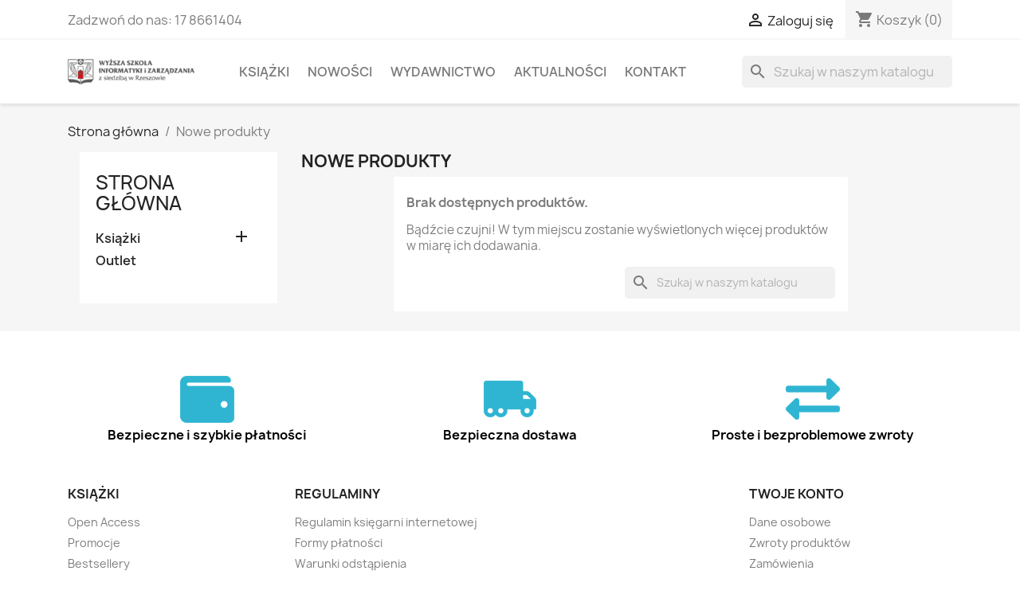

--- FILE ---
content_type: text/html; charset=utf-8
request_url: https://ksiegarnia.wsiz.pl/nowosci
body_size: 6772
content:
<!doctype html>
<html lang="pl-PL">

  <head>
    
      
  <meta charset="utf-8">


  <meta http-equiv="x-ua-compatible" content="ie=edge">



  <title>Nowości</title>
  
    
  
  <meta name="description" content="Nasze nowe produkty">
  <meta name="keywords" content="">
      
      
  
  
    <script type="application/ld+json">
  {
    "@context": "https://schema.org",
    "@type": "Organization",
    "name" : "Księgarnia internetowa WSIiZ",
    "url" : "https://ksiegarnia.wsiz.pl/",
          "logo": {
        "@type": "ImageObject",
        "url":"https://ksiegarnia.wsiz.pl/img/ksiegarnia-wsiiz-logo-1588072349.jpg"
      }
      }
</script>

<script type="application/ld+json">
  {
    "@context": "https://schema.org",
    "@type": "WebPage",
    "isPartOf": {
      "@type": "WebSite",
      "url":  "https://ksiegarnia.wsiz.pl/",
      "name": "Księgarnia internetowa WSIiZ"
    },
    "name": "Nowości",
    "url":  "https://ksiegarnia.wsiz.pl/nowosci"
  }
</script>


  <script type="application/ld+json">
    {
      "@context": "https://schema.org",
      "@type": "BreadcrumbList",
      "itemListElement": [
                  {
            "@type": "ListItem",
            "position": 1,
            "name": "Strona główna",
            "item": "https://ksiegarnia.wsiz.pl/"
          },                  {
            "@type": "ListItem",
            "position": 2,
            "name": "Nowe produkty",
            "item": "https://ksiegarnia.wsiz.pl/nowosci"
          }              ]
    }
  </script>
  
  
  
  <script type="application/ld+json">
  {
    "@context": "https://schema.org",
    "@type": "ItemList",
    "itemListElement": [
        ]
  }
</script>

  
  
    
  

  
    <meta property="og:title" content="Nowości" />
    <meta property="og:description" content="Nasze nowe produkty" />
    <meta property="og:url" content="https://ksiegarnia.wsiz.pl/nowosci" />
    <meta property="og:site_name" content="Księgarnia internetowa WSIiZ" />
    <meta property="og:type" content="website" />    



  <meta name="viewport" content="width=device-width, initial-scale=1">



  <link rel="icon" type="image/vnd.microsoft.icon" href="https://ksiegarnia.wsiz.pl/img/favicon.ico?1588072349">
  <link rel="shortcut icon" type="image/x-icon" href="https://ksiegarnia.wsiz.pl/img/favicon.ico?1588072349">



    <link rel="stylesheet" href="https://ksiegarnia.wsiz.pl/themes/classic/assets/css/theme.css" type="text/css" media="all">
  <link rel="stylesheet" href="https://ksiegarnia.wsiz.pl/modules/blockreassurance/views/dist/front.css" type="text/css" media="all">
  <link rel="stylesheet" href="https://ksiegarnia.wsiz.pl/modules/ps_searchbar/ps_searchbar.css" type="text/css" media="all">
  <link rel="stylesheet" href="https://ksiegarnia.wsiz.pl/modules/przelewy24/views/css/p24_blik.css" type="text/css" media="all">
  <link rel="stylesheet" href="https://ksiegarnia.wsiz.pl/modules/przelewy24/views/css/przelewy24.css" type="text/css" media="all">
  <link rel="stylesheet" href="https://ksiegarnia.wsiz.pl/modules/labblocksearch/views/css/labsearch.css" type="text/css" media="all">
  <link rel="stylesheet" href="https://ksiegarnia.wsiz.pl/modules/ps_facetedsearch/views/dist/front.css" type="text/css" media="all">
  <link rel="stylesheet" href="https://ksiegarnia.wsiz.pl/modules/labcategoryfeature//views/css/labcategoryfeature.css" type="text/css" media="all">
  <link rel="stylesheet" href="https://ksiegarnia.wsiz.pl/modules/labcountdown/css/jquery.countdown.css" type="text/css" media="all">
  <link rel="stylesheet" href="https://ksiegarnia.wsiz.pl/modules/productcomments/views/css/productcomments.css" type="text/css" media="all">
  <link rel="stylesheet" href="https://ksiegarnia.wsiz.pl/modules/labvegamenu/views/css/labvegamenu.css" type="text/css" media="all">
  <link rel="stylesheet" href="https://ksiegarnia.wsiz.pl/modules/binshopsrest//views/css/front.css" type="text/css" media="all">
  <link rel="stylesheet" href="https://ksiegarnia.wsiz.pl/js/jquery/ui/themes/base/minified/jquery-ui.min.css" type="text/css" media="all">
  <link rel="stylesheet" href="https://ksiegarnia.wsiz.pl/js/jquery/ui/themes/base/minified/jquery.ui.theme.min.css" type="text/css" media="all">
  <link rel="stylesheet" href="https://ksiegarnia.wsiz.pl/js/jquery/plugins/growl/jquery.growl.css" type="text/css" media="all">
  <link rel="stylesheet" href="https://ksiegarnia.wsiz.pl/js/jquery/plugins/autocomplete/jquery.autocomplete.css" type="text/css" media="all">
  <link rel="stylesheet" href="https://ksiegarnia.wsiz.pl/modules/ps_imageslider/css/homeslider.css" type="text/css" media="all">
  <link rel="stylesheet" href="https://ksiegarnia.wsiz.pl/modules/ps_legalcompliance/views/css/aeuc_front.css" type="text/css" media="all">
  <link rel="stylesheet" href="https://ksiegarnia.wsiz.pl/themes/poprawioneMenu/assets/css/custom.css" type="text/css" media="all">




  

  <script type="text/javascript">
        var prestashop = {"cart":{"products":[],"totals":{"total":{"type":"total","label":"Razem","amount":0,"value":"0,00\u00a0z\u0142"},"total_including_tax":{"type":"total","label":"Suma (brutto)","amount":0,"value":"0,00\u00a0z\u0142"},"total_excluding_tax":{"type":"total","label":"Suma (netto)","amount":0,"value":"0,00\u00a0z\u0142"}},"subtotals":{"products":{"type":"products","label":"Produkty","amount":0,"value":"0,00\u00a0z\u0142"},"discounts":null,"shipping":{"type":"shipping","label":"Wysy\u0142ka","amount":0,"value":""},"tax":{"type":"tax","label":"VAT (wliczony)","amount":0,"value":"0,00\u00a0z\u0142"}},"products_count":0,"summary_string":"0 sztuk","vouchers":{"allowed":1,"added":[]},"discounts":[],"minimalPurchase":0,"minimalPurchaseRequired":""},"currency":{"id":1,"name":"Z\u0142oty polski","iso_code":"PLN","iso_code_num":"985","sign":"z\u0142"},"customer":{"lastname":null,"firstname":null,"email":null,"birthday":null,"newsletter":null,"newsletter_date_add":null,"optin":null,"website":null,"company":null,"siret":null,"ape":null,"is_logged":false,"gender":{"type":null,"name":null},"addresses":[]},"language":{"name":"Polski (Polish)","iso_code":"pl","locale":"pl-PL","language_code":"pl","is_rtl":"0","date_format_lite":"d-m-Y","date_format_full":"d-m-Y H:i:s","id":1},"page":{"title":"","canonical":null,"meta":{"title":"Nowo\u015bci","description":"Nasze nowe produkty","keywords":"","robots":"index"},"page_name":"new-products","body_classes":{"lang-pl":true,"lang-rtl":false,"country-PL":true,"currency-PLN":true,"layout-left-column":true,"page-new-products":true,"tax-display-enabled":true},"admin_notifications":[]},"shop":{"name":"Ksi\u0119garnia internetowa WSIiZ","logo":"https:\/\/ksiegarnia.wsiz.pl\/img\/ksiegarnia-wsiiz-logo-1588072349.jpg","stores_icon":"https:\/\/ksiegarnia.wsiz.pl\/img\/logo_stores.png","favicon":"https:\/\/ksiegarnia.wsiz.pl\/img\/favicon.ico"},"urls":{"base_url":"https:\/\/ksiegarnia.wsiz.pl\/","current_url":"https:\/\/ksiegarnia.wsiz.pl\/nowosci","shop_domain_url":"https:\/\/ksiegarnia.wsiz.pl","img_ps_url":"https:\/\/ksiegarnia.wsiz.pl\/img\/","img_cat_url":"https:\/\/ksiegarnia.wsiz.pl\/img\/c\/","img_lang_url":"https:\/\/ksiegarnia.wsiz.pl\/img\/l\/","img_prod_url":"https:\/\/ksiegarnia.wsiz.pl\/img\/p\/","img_manu_url":"https:\/\/ksiegarnia.wsiz.pl\/img\/m\/","img_sup_url":"https:\/\/ksiegarnia.wsiz.pl\/img\/su\/","img_ship_url":"https:\/\/ksiegarnia.wsiz.pl\/img\/s\/","img_store_url":"https:\/\/ksiegarnia.wsiz.pl\/img\/st\/","img_col_url":"https:\/\/ksiegarnia.wsiz.pl\/img\/co\/","img_url":"https:\/\/ksiegarnia.wsiz.pl\/themes\/poprawioneMenu\/assets\/img\/","css_url":"https:\/\/ksiegarnia.wsiz.pl\/themes\/poprawioneMenu\/assets\/css\/","js_url":"https:\/\/ksiegarnia.wsiz.pl\/themes\/poprawioneMenu\/assets\/js\/","pic_url":"https:\/\/ksiegarnia.wsiz.pl\/upload\/","pages":{"address":"https:\/\/ksiegarnia.wsiz.pl\/adres","addresses":"https:\/\/ksiegarnia.wsiz.pl\/adresy","authentication":"https:\/\/ksiegarnia.wsiz.pl\/logowanie","cart":"https:\/\/ksiegarnia.wsiz.pl\/koszyk","category":"https:\/\/ksiegarnia.wsiz.pl\/index.php?controller=category","cms":"https:\/\/ksiegarnia.wsiz.pl\/index.php?controller=cms","contact":"https:\/\/ksiegarnia.wsiz.pl\/kontakt","discount":"https:\/\/ksiegarnia.wsiz.pl\/rabaty","guest_tracking":"https:\/\/ksiegarnia.wsiz.pl\/sledzenie-zamowien-gosci","history":"https:\/\/ksiegarnia.wsiz.pl\/historia-zamowien","identity":"https:\/\/ksiegarnia.wsiz.pl\/dane-osobiste","index":"https:\/\/ksiegarnia.wsiz.pl\/","my_account":"https:\/\/ksiegarnia.wsiz.pl\/moje-konto","order_confirmation":"https:\/\/ksiegarnia.wsiz.pl\/potwierdzenie-zamowienia","order_detail":"https:\/\/ksiegarnia.wsiz.pl\/index.php?controller=order-detail","order_follow":"https:\/\/ksiegarnia.wsiz.pl\/sledzenie-zamowienia","order":"https:\/\/ksiegarnia.wsiz.pl\/zam\u00f3wienie","order_return":"https:\/\/ksiegarnia.wsiz.pl\/index.php?controller=order-return","order_slip":"https:\/\/ksiegarnia.wsiz.pl\/potwierdzenie-zwrotu","pagenotfound":"https:\/\/ksiegarnia.wsiz.pl\/nie-znaleziono-strony","password":"https:\/\/ksiegarnia.wsiz.pl\/odzyskiwanie-hasla","pdf_invoice":"https:\/\/ksiegarnia.wsiz.pl\/index.php?controller=pdf-invoice","pdf_order_return":"https:\/\/ksiegarnia.wsiz.pl\/index.php?controller=pdf-order-return","pdf_order_slip":"https:\/\/ksiegarnia.wsiz.pl\/index.php?controller=pdf-order-slip","prices_drop":"https:\/\/ksiegarnia.wsiz.pl\/promocje","product":"https:\/\/ksiegarnia.wsiz.pl\/index.php?controller=product","search":"https:\/\/ksiegarnia.wsiz.pl\/szukaj","sitemap":"https:\/\/ksiegarnia.wsiz.pl\/Mapa strony","stores":"https:\/\/ksiegarnia.wsiz.pl\/informacje","supplier":"https:\/\/ksiegarnia.wsiz.pl\/dostawcy","register":"https:\/\/ksiegarnia.wsiz.pl\/logowanie?create_account=1","order_login":"https:\/\/ksiegarnia.wsiz.pl\/zam\u00f3wienie?login=1"},"alternative_langs":[],"theme_assets":"\/themes\/poprawioneMenu\/assets\/","actions":{"logout":"https:\/\/ksiegarnia.wsiz.pl\/?mylogout="},"no_picture_image":{"bySize":{"small_default":{"url":"https:\/\/ksiegarnia.wsiz.pl\/img\/p\/pl-default-small_default.jpg","width":98,"height":98},"cart_default":{"url":"https:\/\/ksiegarnia.wsiz.pl\/img\/p\/pl-default-cart_default.jpg","width":125,"height":125},"home_default":{"url":"https:\/\/ksiegarnia.wsiz.pl\/img\/p\/pl-default-home_default.jpg","width":250,"height":250},"medium_default":{"url":"https:\/\/ksiegarnia.wsiz.pl\/img\/p\/pl-default-medium_default.jpg","width":452,"height":452},"large_default":{"url":"https:\/\/ksiegarnia.wsiz.pl\/img\/p\/pl-default-large_default.jpg","width":800,"height":800}},"small":{"url":"https:\/\/ksiegarnia.wsiz.pl\/img\/p\/pl-default-small_default.jpg","width":98,"height":98},"medium":{"url":"https:\/\/ksiegarnia.wsiz.pl\/img\/p\/pl-default-home_default.jpg","width":250,"height":250},"large":{"url":"https:\/\/ksiegarnia.wsiz.pl\/img\/p\/pl-default-large_default.jpg","width":800,"height":800},"legend":""}},"configuration":{"display_taxes_label":true,"display_prices_tax_incl":true,"is_catalog":false,"show_prices":true,"opt_in":{"partner":true},"quantity_discount":{"type":"price","label":"Cena jednostkowa"},"voucher_enabled":1,"return_enabled":1},"field_required":[],"breadcrumb":{"links":[{"title":"Strona g\u0142\u00f3wna","url":"https:\/\/ksiegarnia.wsiz.pl\/"},{"title":"Nowe produkty","url":"https:\/\/ksiegarnia.wsiz.pl\/nowosci"}],"count":2},"link":{"protocol_link":"https:\/\/","protocol_content":"https:\/\/"},"time":1769475947,"static_token":"2d2637217d40da33444bb6c1ed5b836c","token":"a7c468cb81d90abc5b2c6a379bada69c","debug":false};
        var psr_icon_color = "#F19D76";
        var search_url = "https:\/\/ksiegarnia.wsiz.pl\/szukaj";
      </script>



  <!-- emarketing start -->




<!-- emarketing end -->


    
  </head>

  <body id="new-products" class="lang-pl country-pl currency-pln layout-left-column page-new-products tax-display-enabled">

    
      
    

    <main>
      
              

      <header id="header">
        
          
  <div class="header-banner">
    
  </div>



  <nav class="header-nav">
    <div class="container">
      <div class="row">
        <div class="hidden-sm-down">
          <div class="col-md-5 col-xs-12">
            <div id="_desktop_contact_link">
  <div id="contact-link">
                Zadzwoń do nas: <span>17 8661404</span>
      </div>
</div>

          </div>
          <div class="col-md-7 right-nav">
              <div id="_desktop_user_info">
  <div class="user-info">
          <a
        href="https://ksiegarnia.wsiz.pl/moje-konto"
        title="Zaloguj się do swojego konta klienta"
        rel="nofollow"
      >
        <i class="material-icons">&#xE7FF;</i>
        <span class="hidden-sm-down">Zaloguj się</span>
      </a>
      </div>
</div>
<div id="_desktop_cart">
  <div class="blockcart cart-preview inactive" data-refresh-url="//ksiegarnia.wsiz.pl/module/ps_shoppingcart/ajax">
    <div class="header">
              <i class="material-icons shopping-cart" aria-hidden="true">shopping_cart</i>
        <span class="hidden-sm-down">Koszyk</span>
        <span class="cart-products-count">(0)</span>
          </div>
  </div>
</div>

          </div>
        </div>
        <div class="hidden-md-up text-sm-center mobile">
          <div class="float-xs-left" id="menu-icon">
            <i class="material-icons d-inline">&#xE5D2;</i>
          </div>
          <div class="float-xs-right" id="_mobile_cart"></div>
          <div class="float-xs-right" id="_mobile_user_info"></div>
          <div class="top-logo" id="_mobile_logo"></div>
          <div class="clearfix"></div>
        </div>
      </div>
    </div>
  </nav>



  <div class="header-top">
    <div class="container">
       <div class="row">
        <div class="col-md-2 hidden-sm-down" id="_desktop_logo">
                                    
  <a href="https://ksiegarnia.wsiz.pl/">
    <img
      class="logo img-fluid"
      src="https://ksiegarnia.wsiz.pl/img/ksiegarnia-wsiiz-logo-1588072349.jpg"
      alt="Księgarnia internetowa WSIiZ"
      width="200"
      height="40">
  </a>

                              </div>
        <div class="header-top-right col-md-10 col-sm-12 position-static">
          

<div class="menu js-top-menu position-static hidden-sm-down" id="_desktop_top_menu">
    
          <ul class="top-menu" id="top-menu" data-depth="0">
                    <li class="category" id="category-3">
                          <a
                class="dropdown-item"
                href="https://ksiegarnia.wsiz.pl/3-ksiazki" data-depth="0"
                              >
                                                                      <span class="float-xs-right hidden-md-up">
                    <span data-target="#top_sub_menu_49034" data-toggle="collapse" class="navbar-toggler collapse-icons">
                      <i class="material-icons add">&#xE313;</i>
                      <i class="material-icons remove">&#xE316;</i>
                    </span>
                  </span>
                                Książki
              </a>
                            <div  class="popover sub-menu js-sub-menu collapse" id="top_sub_menu_49034">
                
          <ul class="top-menu"  data-depth="1">
                    <li class="category" id="category-4">
                          <a
                class="dropdown-item dropdown-submenu"
                href="https://ksiegarnia.wsiz.pl/4-nauki-ekonomiczne" data-depth="1"
                              >
                                Nauki ekonomiczne
              </a>
                          </li>
                    <li class="category" id="category-5">
                          <a
                class="dropdown-item dropdown-submenu"
                href="https://ksiegarnia.wsiz.pl/5-nauki-humanistyczne" data-depth="1"
                              >
                                Nauki humanistyczne
              </a>
                          </li>
                    <li class="category" id="category-10">
                          <a
                class="dropdown-item dropdown-submenu"
                href="https://ksiegarnia.wsiz.pl/10-nauki-przyrodnicze" data-depth="1"
                              >
                                Nauki przyrodnicze
              </a>
                          </li>
                    <li class="category" id="category-12">
                          <a
                class="dropdown-item dropdown-submenu"
                href="https://ksiegarnia.wsiz.pl/12-nauki-spoleczne" data-depth="1"
                              >
                                Nauki społeczne
              </a>
                          </li>
                    <li class="category" id="category-13">
                          <a
                class="dropdown-item dropdown-submenu"
                href="https://ksiegarnia.wsiz.pl/13-nauki-medyczne" data-depth="1"
                              >
                                Nauki medyczne
              </a>
                          </li>
                    <li class="category" id="category-11">
                          <a
                class="dropdown-item dropdown-submenu"
                href="https://ksiegarnia.wsiz.pl/11-podreczniki" data-depth="1"
                              >
                                Podręczniki
              </a>
                          </li>
              </ul>
    
              </div>
                          </li>
                    <li class="link" id="lnk-nowosci">
                          <a
                class="dropdown-item"
                href="https://ksiegarnia.wsiz.pl/content/category/3-nowosci?id_cms_category=3" data-depth="0"
                              >
                                Nowości
              </a>
                          </li>
                    <li class="link" id="lnk-wydawnictwo">
                          <a
                class="dropdown-item"
                href="https://wsiz.edu.pl/nauka-i-badania/dzialalnosc-wydawnicza/" data-depth="0"
                 target="_blank"               >
                                Wydawnictwo
              </a>
                          </li>
                    <li class="link" id="lnk-aktualnosci">
                          <a
                class="dropdown-item"
                href="https://ksiegarnia.wsiz.pl/content/category/4-aktualnosci" data-depth="0"
                              >
                                Aktualności
              </a>
                          </li>
                    <li class="link" id="lnk-kontakt">
                          <a
                class="dropdown-item"
                href="http://ksiegarnia.wsiz.pl/kontakt" data-depth="0"
                              >
                                Kontakt
              </a>
                          </li>
              </ul>
    
    <div class="clearfix"></div>
</div>
<div id="search_widget" class="search-widgets" data-search-controller-url="//ksiegarnia.wsiz.pl/szukaj">
  <form method="get" action="//ksiegarnia.wsiz.pl/szukaj">
    <input type="hidden" name="controller" value="search">
    <i class="material-icons search" aria-hidden="true">search</i>
    <input type="text" name="s" value="" placeholder="Szukaj w naszym katalogu" aria-label="Szukaj">
    <i class="material-icons clear" aria-hidden="true">clear</i>
  </form>
</div>

        </div>
      </div>
      <div id="mobile_top_menu_wrapper" class="row hidden-md-up" style="display:none;">
        <div class="js-top-menu mobile" id="_mobile_top_menu"></div>
        <div class="js-top-menu-bottom">
          <div id="_mobile_currency_selector"></div>
          <div id="_mobile_language_selector"></div>
          <div id="_mobile_contact_link"></div>
        </div>
      </div>
    </div>
  </div>
  

        
      </header>

      <section id="wrapper">
        
          
<aside id="notifications">
  <div class="container">
    
    
    
      </div>
</aside>
        

        
        <div class="container">
          
            <nav data-depth="2" class="breadcrumb hidden-sm-down">
  <ol>
    
              
          <li>
                          <a href="https://ksiegarnia.wsiz.pl/"><span>Strona główna</span></a>
                      </li>
        
              
          <li>
                          <span>Nowe produkty</span>
                      </li>
        
          
  </ol>
</nav>
          

          
            <div id="left-column" class="col-xs-12 col-sm-4 col-md-3">
                              

<div class="block-categories">
  <ul class="category-top-menu">
    <li><a class="text-uppercase h6" href="https://ksiegarnia.wsiz.pl/2-strona-glowna">Strona główna</a></li>
    <li>
  <ul class="category-sub-menu"><li data-depth="0"><a href="https://ksiegarnia.wsiz.pl/3-ksiazki">Książki</a><div class="navbar-toggler collapse-icons" data-toggle="collapse" data-target="#exCollapsingNavbar3"><i class="material-icons add">&#xE145;</i><i class="material-icons remove">&#xE15B;</i></div><div class="collapse" id="exCollapsingNavbar3">
  <ul class="category-sub-menu"><li data-depth="1"><a class="category-sub-link" href="https://ksiegarnia.wsiz.pl/4-nauki-ekonomiczne">Nauki ekonomiczne</a></li><li data-depth="1"><a class="category-sub-link" href="https://ksiegarnia.wsiz.pl/5-nauki-humanistyczne">Nauki humanistyczne</a></li><li data-depth="1"><a class="category-sub-link" href="https://ksiegarnia.wsiz.pl/13-nauki-medyczne">Nauki medyczne</a></li><li data-depth="1"><a class="category-sub-link" href="https://ksiegarnia.wsiz.pl/10-nauki-przyrodnicze">Nauki przyrodnicze</a></li><li data-depth="1"><a class="category-sub-link" href="https://ksiegarnia.wsiz.pl/12-nauki-spoleczne">Nauki społeczne</a></li><li data-depth="1"><a class="category-sub-link" href="https://ksiegarnia.wsiz.pl/11-podreczniki">Podręczniki</a></li></ul></div></li><li data-depth="0"><a href="https://ksiegarnia.wsiz.pl/9-outlet">Outlet</a></li></ul></li>
  </ul>
</div>
<div id="search_filters_wrapper" class="hidden-sm-down">
  <div id="search_filter_controls" class="hidden-md-up">
      <span id="_mobile_search_filters_clear_all"></span>
      <button class="btn btn-secondary ok">
        <i class="material-icons rtl-no-flip">&#xE876;</i>
        Tak
      </button>
  </div>
  
</div>

                          </div>
          

          
  <div id="content-wrapper" class="js-content-wrapper left-column col-xs-12 col-sm-8 col-md-9">
    
    
  <section id="main">

    
      <h1 id="js-product-list-header" class="h2">Nowe produkty</h1>
    

    
          
    
    

    <section id="products">
              <div id="js-product-list-top"></div>

        <div id="js-product-list">
          
          <section id="content" class="page-content page-not-found">
  
    
                          <h4>Brak dostępnych produktów.</h4>
            <p>Bądźcie czujni! W tym miejscu zostanie wyświetlonych więcej produktów w miarę ich dodawania.</p>
          
          

    
      <div id="search_widget" class="search-widgets" data-search-controller-url="//ksiegarnia.wsiz.pl/szukaj">
  <form method="get" action="//ksiegarnia.wsiz.pl/szukaj">
    <input type="hidden" name="controller" value="search">
    <i class="material-icons search" aria-hidden="true">search</i>
    <input type="text" name="s" value="" placeholder="Szukaj w naszym katalogu" aria-label="Szukaj">
    <i class="material-icons clear" aria-hidden="true">clear</i>
  </form>
</div>

    

    
      
    
  
</section>
        </div>

        <div id="js-product-list-bottom"></div>
          </section>

    

  </section>

    
  </div>


          
        </div>
        
      </section>

      <footer id="footer" class="js-footer">
        
          <div class="container">
  <div class="row">
    
      <div class="blockreassurance col-sm-12">
                <div class="row">
                                                                                                                    <div class="col-md-4 offset-md-0 col-sm-6 offset-sm-0 col-xs-12"
             style="cursor:pointer;" onclick="window.open('https://ksiegarnia.wsiz.pl/content/5-formy-platnosci')">
            <div class="block-icon">
                                                          <img src="/modules/blockreassurance/views/img/img_perso/wallet.png">
                                                </div>
            <div class="block-title" style="color:#000000">Bezpieczne i szybkie płatności</div>
            <p style="color:#000000;"></p>
        </div>
                                                                                                                          <div class="col-md-4 offset-md-0 col-sm-6 offset-sm-0 col-xs-12"
             style="cursor:pointer;" onclick="window.open('https://ksiegarnia.wsiz.pl/content/12-rodzaje-i-koszty-wysylki')">
            <div class="block-icon">
                                                          <img src="/modules/blockreassurance/views/img/img_perso/truck.png">
                                                </div>
            <div class="block-title" style="color:#000000">Bezpieczna dostawa</div>
            <p style="color:#000000;"></p>
        </div>
                                                                                                                                                                          <div class="col-md-4 offset-md-0 col-sm-4 offset-sm-0 col-xs-12"
             style="cursor:pointer;" onclick="window.open('https://ksiegarnia.wsiz.pl/content/10-warunki-odstapienia')">
            <div class="block-icon">
                                                          <img src="/modules/blockreassurance/views/img/img_perso/zwrot.png">
                                                </div>
            <div class="block-title" style="color:#000000">Proste i bezproblemowe zwroty</div>
            <p style="color:#000000;"></p>
        </div>
              </div>
</div>

    
  </div>
</div>
<div class="footer-container">
  <div class="container">
    <div class="row">
      
        <div class="col-md-9 links">
  <div class="row">
      <div class="col-md-4 wrapper">
      <p class="h3 hidden-sm-down">Książki</p>
            <div class="title clearfix hidden-md-up" data-target="#footer_sub_menu_54085" data-toggle="collapse">
        <span class="h3">Książki</span>
        <span class="float-xs-right">
          <span class="navbar-toggler collapse-icons">
            <i class="material-icons add">&#xE313;</i>
            <i class="material-icons remove">&#xE316;</i>
          </span>
        </span>
      </div>
      <ul id="footer_sub_menu_54085" class="collapse">
                  <li>
            <a
                id="link-cms-page-15-1"
                class="cms-page-link"
                href="https://ksiegarnia.wsiz.pl/content/15-open-access"
                title="Pobierz książki w wersji elektronicznej udostępnione przez Wyższą Szkołę Informatyki i Zarządzania w Rzeszowie w ramach otwartego dostępu."
                            >
              Open Access
            </a>
          </li>
                  <li>
            <a
                id="link-product-page-prices-drop-1"
                class="cms-page-link"
                href="https://ksiegarnia.wsiz.pl/promocje"
                title="Our special products"
                            >
              Promocje
            </a>
          </li>
                  <li>
            <a
                id="link-product-page-best-sales-1"
                class="cms-page-link"
                href="https://ksiegarnia.wsiz.pl/bestsellery"
                title="Nasze najlepiej sprzedające się produkty"
                            >
              Bestsellery
            </a>
          </li>
              </ul>
    </div>
      <div class="col-md-4 wrapper">
      <p class="h3 hidden-sm-down">Regulaminy</p>
            <div class="title clearfix hidden-md-up" data-target="#footer_sub_menu_26582" data-toggle="collapse">
        <span class="h3">Regulaminy</span>
        <span class="float-xs-right">
          <span class="navbar-toggler collapse-icons">
            <i class="material-icons add">&#xE313;</i>
            <i class="material-icons remove">&#xE316;</i>
          </span>
        </span>
      </div>
      <ul id="footer_sub_menu_26582" class="collapse">
                  <li>
            <a
                id="link-cms-page-3-5"
                class="cms-page-link"
                href="https://ksiegarnia.wsiz.pl/content/3-regulamin-ksiegarni-internetowej"
                title=""
                            >
              Regulamin księgarni internetowej
            </a>
          </li>
                  <li>
            <a
                id="link-cms-page-5-5"
                class="cms-page-link"
                href="https://ksiegarnia.wsiz.pl/content/5-formy-platnosci"
                title=""
                            >
              Formy płatności
            </a>
          </li>
                  <li>
            <a
                id="link-cms-page-10-5"
                class="cms-page-link"
                href="https://ksiegarnia.wsiz.pl/content/10-warunki-odstapienia"
                title=""
                            >
              Warunki odstąpienia
            </a>
          </li>
                  <li>
            <a
                id="link-cms-page-11-5"
                class="cms-page-link"
                href="https://ksiegarnia.wsiz.pl/content/11-polityka-prywatnosci"
                title=""
                            >
              Polityka prywatności
            </a>
          </li>
                  <li>
            <a
                id="link-cms-page-12-5"
                class="cms-page-link"
                href="https://ksiegarnia.wsiz.pl/content/12-rodzaje-i-koszty-wysylki"
                title=""
                            >
              Rodzaje i koszty wysyłki
            </a>
          </li>
              </ul>
    </div>
    </div>
</div>
<div id="block_myaccount_infos" class="col-md-3 links wrapper">
  <p class="h3 myaccount-title hidden-sm-down">
    <a class="text-uppercase" href="https://ksiegarnia.wsiz.pl/moje-konto" rel="nofollow">
      Twoje konto
    </a>
  </p>
  <div class="title clearfix hidden-md-up" data-target="#footer_account_list" data-toggle="collapse">
    <span class="h3">Twoje konto</span>
    <span class="float-xs-right">
      <span class="navbar-toggler collapse-icons">
        <i class="material-icons add">&#xE313;</i>
        <i class="material-icons remove">&#xE316;</i>
      </span>
    </span>
  </div>
  <ul class="account-list collapse" id="footer_account_list">
            <li>
          <a href="https://ksiegarnia.wsiz.pl/dane-osobiste" title="Dane osobowe" rel="nofollow">
            Dane osobowe
          </a>
        </li>
            <li>
          <a href="https://ksiegarnia.wsiz.pl/sledzenie-zamowienia" title="Zwroty produktów" rel="nofollow">
            Zwroty produktów
          </a>
        </li>
            <li>
          <a href="https://ksiegarnia.wsiz.pl/historia-zamowien" title="Zamówienia" rel="nofollow">
            Zamówienia
          </a>
        </li>
            <li>
          <a href="https://ksiegarnia.wsiz.pl/potwierdzenie-zwrotu" title="Moje pokwitowania - korekty płatności" rel="nofollow">
            Moje pokwitowania - korekty płatności
          </a>
        </li>
            <li>
          <a href="https://ksiegarnia.wsiz.pl/adresy" title="Adresy" rel="nofollow">
            Adresy
          </a>
        </li>
            <li>
          <a href="https://ksiegarnia.wsiz.pl/rabaty" title="Kupony" rel="nofollow">
            Kupony
          </a>
        </li>
        
	</ul>
</div>

<div class="block-contact col-md-3 links wrapper">
  <div class="title clearfix hidden-md-up" data-target="#contact-infos" data-toggle="collapse">
    <span class="h3">Informacja o sklepie</span>
    <span class="float-xs-right">
      <span class="navbar-toggler collapse-icons">
        <i class="material-icons add">keyboard_arrow_down</i>
        <i class="material-icons remove">keyboard_arrow_up</i>
      </span>
    </span>
  </div>

  <p class="h4 text-uppercase block-contact-title hidden-sm-down">Informacja o sklepie</p>
  <div id="contact-infos" class="collapse">
    Księgarnia internetowa WSIiZ<br />ul. Sucharskiego 2<br />35-225 Rzeszów<br />Poland
          <br>
            Zadzwoń do nas: <span>17 8661404</span>
                  <br>
        Napisz do nas:
        <script type="text/javascript">document.write(unescape('%3c%61%20%68%72%65%66%3d%22%6d%61%69%6c%74%6f%3a%6b%73%69%65%67%61%72%6e%69%61%40%77%73%69%7a%2e%65%64%75%2e%70%6c%22%20%3e%6b%73%69%65%67%61%72%6e%69%61%40%77%73%69%7a%2e%65%64%75%2e%70%6c%3c%2f%61%3e'))</script>
      </div>
</div>

      
    </div>
    <div class="row">
      
        
      
    </div>
    <div class="row">
      <div class="col-md-12">
        <p class="text-sm-center">
          
            <a href="https://www.prestashop.com" target="_blank" rel="noopener noreferrer nofollow">
              © 2026 - sklep internetowy stworzony od  PrestaShop™
            </a>
          
        </p>
      </div>
    </div>
  </div>
</div>
        
      </footer>

    </main>

    
        <script type="text/javascript" src="https://ksiegarnia.wsiz.pl/themes/core.js" ></script>
  <script type="text/javascript" src="https://ksiegarnia.wsiz.pl/themes/classic/assets/js/theme.js" ></script>
  <script type="text/javascript" src="https://ksiegarnia.wsiz.pl/modules/blockreassurance/views/dist/front.js" ></script>
  <script type="text/javascript" src="https://ksiegarnia.wsiz.pl/modules/ps_emailalerts/js/mailalerts.js" ></script>
  <script type="text/javascript" src="https://ksiegarnia.wsiz.pl/modules/przelewy24/views/js/przelewy24Blik.js" ></script>
  <script type="text/javascript" src="https://ksiegarnia.wsiz.pl/modules/przelewy24/views/js/przelewy24Common.js" ></script>
  <script type="text/javascript" src="https://ksiegarnia.wsiz.pl/modules/labcountdown/js/jquery.plugin.js" ></script>
  <script type="text/javascript" src="https://ksiegarnia.wsiz.pl/modules/labcountdown/js/jquery.countdown.js" ></script>
  <script type="text/javascript" src="https://ksiegarnia.wsiz.pl/modules/productcomments/views/js/jquery.rating.plugin.js" ></script>
  <script type="text/javascript" src="https://ksiegarnia.wsiz.pl/modules/productcomments/views/js/productListingComments.js" ></script>
  <script type="text/javascript" src="https://ksiegarnia.wsiz.pl/modules/labvegamenu/views/js/front.js" ></script>
  <script type="text/javascript" src="https://ksiegarnia.wsiz.pl/modules/labblocksearch/views/js/labblocksearch.js" ></script>
  <script type="text/javascript" src="https://ksiegarnia.wsiz.pl/modules/binshopsrest//views/js/front.js" ></script>
  <script type="text/javascript" src="https://ksiegarnia.wsiz.pl/js/jquery/ui/jquery-ui.min.js" ></script>
  <script type="text/javascript" src="https://ksiegarnia.wsiz.pl/js/jquery/plugins/growl/jquery.growl.js" ></script>
  <script type="text/javascript" src="https://ksiegarnia.wsiz.pl/js/jquery/plugins/autocomplete/jquery.autocomplete.js" ></script>
  <script type="text/javascript" src="https://ksiegarnia.wsiz.pl/modules/ps_facetedsearch/views/dist/front.js" ></script>
  <script type="text/javascript" src="https://ksiegarnia.wsiz.pl/modules/ps_searchbar/ps_searchbar.js" ></script>
  <script type="text/javascript" src="https://ksiegarnia.wsiz.pl/modules/ps_shoppingcart/ps_shoppingcart.js" ></script>
  <script type="text/javascript" src="https://ksiegarnia.wsiz.pl/modules/ps_imageslider/js/responsiveslides.min.js" ></script>
  <script type="text/javascript" src="https://ksiegarnia.wsiz.pl/modules/ps_imageslider/js/homeslider.js" ></script>
  <script type="text/javascript" src="https://ksiegarnia.wsiz.pl/modules/ps_productinfo/js/ps_productinfo.js" ></script>


    

    
      <script type="text/javascript">
					$(document).ready(function() {
						plugins = new Object;
						plugins.adobe_director = (PluginDetect.getVersion("Shockwave") != null) ? 1 : 0;
						plugins.adobe_flash = (PluginDetect.getVersion("Flash") != null) ? 1 : 0;
						plugins.apple_quicktime = (PluginDetect.getVersion("QuickTime") != null) ? 1 : 0;
						plugins.windows_media = (PluginDetect.getVersion("WindowsMediaPlayer") != null) ? 1 : 0;
						plugins.sun_java = (PluginDetect.getVersion("java") != null) ? 1 : 0;
						plugins.real_player = (PluginDetect.getVersion("RealPlayer") != null) ? 1 : 0;

						navinfo = { screen_resolution_x: screen.width, screen_resolution_y: screen.height, screen_color:screen.colorDepth};
						for (var i in plugins)
							navinfo[i] = plugins[i];
						navinfo.type = "navinfo";
						navinfo.id_guest = "2370579";
						navinfo.token = "ac1256ce1469d4a1e1ae16e9d2f52ef6089fce4b";
						navinfo.ajax = "1";
						$.post("https://ksiegarnia.wsiz.pl/index.php?controller=statistics", navinfo);
					});
				</script>
    
  </body>

</html>

--- FILE ---
content_type: text/css
request_url: https://ksiegarnia.wsiz.pl/modules/labcategoryfeature//views/css/labcategoryfeature.css
body_size: 802
content:
.lab_category_feature.laberthemes{
    clear: both;	
    position: relative;	
	margin-bottom: 20px;
}
.category_feature{

}
.lab_category_feature .lab_boxnp2{
	right:0;
}
.lab_category_feature .row{

}
.labCategoryFeature .owl-item .item-inner {

}
.labCategoryFeature  .owl-item .item{
    padding: 0 15px;
}
.labCategoryFeature .item{
	text-align:center;
	position:relative;
	border-right: 1px solid #eaeaea;
	 min-height: 400px;
}
.labCategoryFeature .owl-item:last-child .item{
	border-right:none;
}
.labCategoryFeature .item .cat-img{position:relative;}
.labCategoryFeature .item .cat-img a{
	display:block;
	position:relative;
}
.labCategoryFeature .item .cat-img a:before{
	 background: rgba(255, 255, 255, 0.1) none repeat scroll 0 0;
    bottom: 80%;
    content: "";
    left: 80%;
    position: absolute;
    right: 20%;
    top: 20%;
	-webkit-transition: all 600ms ease;
	-moz-transition: all 600ms ease;
	-ms-transition: all 600ms ease;
	-o-transition: all 600ms ease;
	transition: all 600ms ease;
}
.labCategoryFeature .item .cat-img a:after{
	 background: rgba(255, 255, 255, 0.1) none repeat scroll 0 0;
    bottom: 20%;
    content: "";
    left: 20%;
    position: absolute;
    right: 80%;
    top: 80%;
	-webkit-transition: all 600ms ease;
	-moz-transition: all 600ms ease;
	-ms-transition: all 600ms ease;
	-o-transition: all 600ms ease;
	transition: all 600ms ease;
}
.labCategoryFeature .item:hover .cat-img a:after,
 .labCategoryFeature .item:hover .cat-img a:before{
	 opacity:1;
	 top:0;
	 bottom:0;
	 left:0;
	 right:0;
	 	-webkit-transition: all 300ms ease;
	-moz-transition: all 300ms ease;
	-ms-transition: all 300ms ease;
	-o-transition: all 300ms ease;
	transition: all 300ms ease;
 }
  .labCategoryFeature .item:hover .cat-img a:after
	 
 }
.labCategoryFeature .item .cat-img img{
	width:100%;
}
.labCategoryFeature .item .content-cate{
	margin-top: 35px;
    padding: 0 15px;
    text-align: left;
} 


.labCategoryFeature .item:hover .content-cate{
	opacity:1;
} 
.labCategoryFeature .item .categoryName{margin: 0 0 15px;}
.labCategoryFeature .item .categoryName a{
    color: #333333;
    display: block;
    font-size: 14px;
    font-weight: bold;
    line-height: 20px;
    text-transform: uppercase;
}
.labCategoryFeature .item .categoryName a:hover{
	color:#5a88ca;
}
.labCategoryFeature .item .lab-view-more{
	border:1px solid #fff;
	color:#fff;
	padding: 0 30px;
    line-height: 40px;
    display: inline-block;
	font-family: "Montserrat",sans-serif;
	font-size:13px;
	font-weight:400;
	text-transform:uppercase;
}
.labCategoryFeature .item .lab-view-more:hover{
	border-color:#bca480;
	background-color:#bca480;
	color:#fff;
}
.labCategoryFeature .item .sub-cat{
	clear:both;
}
.labCategoryFeature .item .sub-cat ul{
	display:inline-block;
	margin:0;
}
.labCategoryFeature .item .sub-cat li{
	margin-bottom: 10px;
}
.labCategoryFeature .item .sub-cat li a{
	color: #666666;
    font-size: 14px;
    text-transform: capitalize;
}
.labCategoryFeature .item .sub-cat li a:before{
	color: #5a88ca;
    content: "\f006";
    font-family: fontawesome;
	margin-right:10px;

}
.labCategoryFeature .item .sub-cat li a:hover{
	color: #5a88ca;
}
@media (min-width: 768px) and (max-width: 1024px){
	.labCategoryFeature .item .categoryName a {
		font-size: 15px;
		line-height: 30px;
		padding: 0 10px;
	}	
}
@media (min-width: 992px){
	.labCategoryFeature .item-inner.first-in-line{clear:left;}
}
@media (min-width: 768px) and (max-width: 991px){
	.labCategoryFeature .item-inner.first-item-of-tablet-line{clear:left;}
}
@media (max-width: 767px){
	.labCategoryFeature .item .cat-img {
		margin-bottom: 30px;
	}
}
@media (min-width: 480px) and (max-width: 767px){
	.labCategoryFeature .item-inner.first-item-of-mobile-line{clear:left;}
}
@media (max-width: 479px){
	.labCategoryFeature .item-inner{clear:left; width:100%;}
}

--- FILE ---
content_type: text/css
request_url: https://ksiegarnia.wsiz.pl/themes/poprawioneMenu/assets/css/custom.css
body_size: -21
content:
/*
 * Custom code goes here.
 * A template should always ship with an empty custom.css
 */
.top-menu .sub-menu {width: 300px; min-width: 300px;}
.popover{left: unset;}

.table td, .table th{vertical-align: middle!important;}